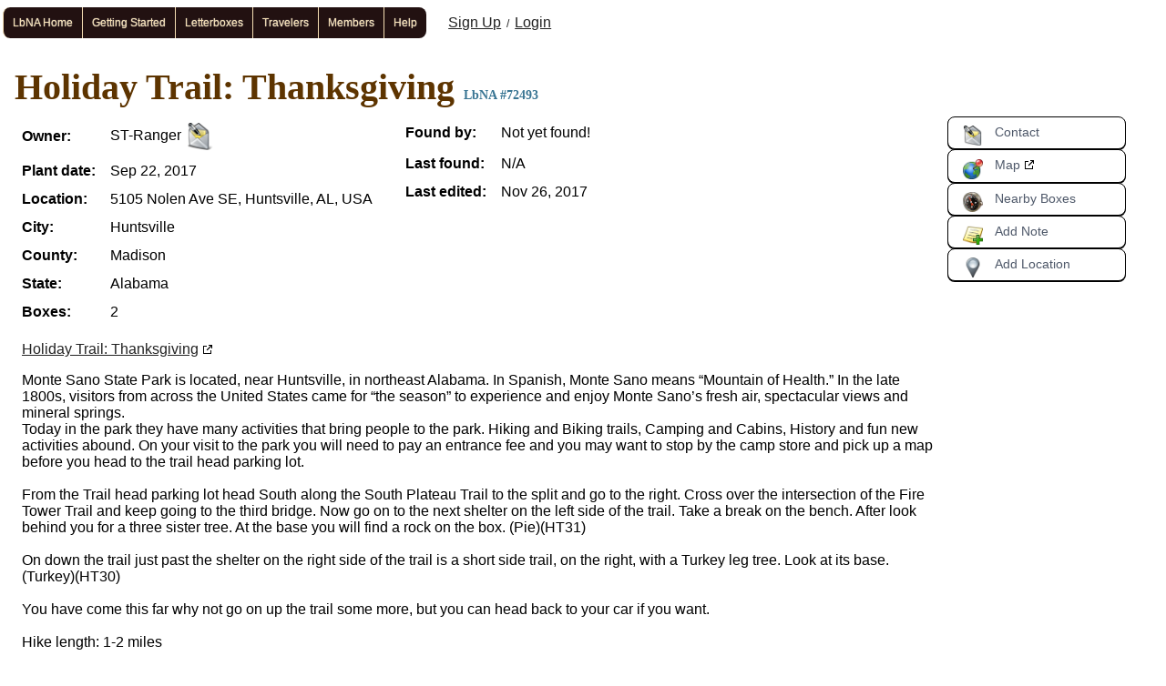

--- FILE ---
content_type: text/html; charset=utf-8
request_url: https://www.letterboxing.org/boxes/view.php?boxnum=72493
body_size: 2829
content:
<!DOCTYPE html>
<html lang="en">
<head>
   <title>Holiday Trail: Thanksgiving | LbNA</title>
   <meta name="viewport" content="width=device-width, initial-scale=1" />
   <link rel="stylesheet" media="all" href="/css/basic2.css" />
   <link rel="stylesheet" media="all" href="/css/main3.css" />
   <link rel="stylesheet" media="all" href="/css/css3menu1/style.css" />
   <link rel="stylesheet" media="print" href="/css/print.css" />
   <link rel="stylesheet" media="all" href="/css/box2.css" />
   <style media="all">
      
   	body {
	   	font: medium arial, helvetica, verdana, sans-serif;
		   background-color: #fff;
   		margin: 0;
	   	padding: 0;
     }
   
   </style>
   <link rel="canonical" href="https://www.letterboxing.org/boxes/view.php?boxId=72493" />
<script  src="/js/tools/timezone-secure.js"></script>
   <link rel="apple-touch-icon" sizes="180x180" href="/apple-touch-icon.png">
   <meta name="apple-mobile-web-app-title" content="LbNA">
   <meta name="application-name" content="LbNA">
   <meta name="theme-color" content="#ffc022">
</head>

<body>
<header>
   <div id="TopNav">
<ul id="css3menu1" class="topmenu">
<li class="topfirst"><a href="/" style="height:14px;line-height:14px;"><span>LbNA Home</span></a>
<ul>
<li><a href="https://www.atlasquest.com/" target="_blank">AQ Home</a></li>
</ul>
</li>
<li class="topmenu">
<a href="/GettingStarted.php" style="height:14px;line-height:14px;"><span>Getting Started</span></a>
<ul>
<li><a href="/GettingStarted/getstart_finding.htm">Finding Letterboxes</a></li>
<li><a href="/GettingStarted/getstart.htm">Planting Letterboxing</a></li>
<li><a href="/kids/kids2.htm">Letterboxing Kids!</a></li>
<li><a href="/glossary/">Letterboxing Glossary</a></li>
</ul>
</li>
<li class="topmenu">
<a href="/boxes/search/index.php" style="height:14px;line-height:14px;"><span>Letterboxes</span></a>
<ul>
<li><a href="/boxes/search/index.php">Search Clues</a></li>
<li><a href="/boxes/add.php">Add Letterbox</a></li>
<li><a href="/boxes/record-find.php">Record Find/Attempt</a></li>
<li><a href="/boxes/search/by-owner.php">My Letterboxes</a></li>
<li><a href="/boxes/search/reminders.php">My Bookmarked Letterboxes</a></li>
<li><a href="/groups/">My Clue Baskets</a></li>
<li><a href="/boxes/search/found.php">My Found Letterboxes</a></li>
<li><a href="/boxes/search/attempted.php">My Attempted Letterboxes</a></li>
<li><a href="/boxes/search/ignored.php">My Ignored Letterboxes</a></li>
<li><a href="/boxes/search/whats-new.php">New Letterboxes</a></li>
<li><a href="/america.htm">Browse Map</a></li>
<li><a href="/boxes/search/archived.php">Archived Boxes</a></li>
</ul>
</li>
<li class="topmenu">
<a href="/hh/find.php" style="height:14px;line-height:14px;"><span>Travelers</span></a>
<ul>
<li><a href="/hh/find.php">Search Travelers</a></li>
<li><a href="/hh/add.php">Add Traveler</a></li>
<li><a href="/hh/view-by-owner.php">My Travelers</a></li>
</ul>
</li>
<li class="topmenu">
<a href="/members/services.php" style="height:14px;line-height:14px;">Members</a>
<ul>
<li><a href="/members/search.php" style="height:14px;line-height:14px;">Search Members</a></li>
<li><a href="/members/services.php">Member Services</a></li>
</ul>
</li>
<li class="toplast"><a href="/members/help.php" style="height:14px;line-height:14px;"><span>Help</span></a>
<ul>
<li><a href="/members/help.php">Member Help</a></li>
<li><a href="/privacy.php">Privacy Policy</a></li>
<li><a href="/lbna/Letterbox-Info.pdf" class="_blank">Letterbox Insert</a></li>
<li><a href="/policies/">Park Policies</a></li>
<li><a href="/tou.php">Terms of Use &amp; Waiver</a></li>
<li><a href="/ContactWebmasters.php">Contact Webmasters</a></li>
</ul>
</li>
</ul>
<span class="member"><a href="/members/register.php">Sign Up</a> &nbsp;/&nbsp;
<a href="/members/login.php">Login</a></span>
</div>
   </header>

<main id="content">
<h1>Holiday Trail: Thanksgiving <span class="boxID">LbNA #72493</span></h1>

<div class="sidebar1 noPrint">
 	<div id="buttonBox">


<a href="/members/contact.php?boxId=72493" class="button" title="Contact owner about this box"><img src="/i/contact/24.png" alt="" width="24" height="24" class="icon" srcset="/i/contact/48.png 2x, /i/contact/96.png 4x" />Contact</a>
<a href="https://maps.google.com/maps?hl=en&amp;rls=en&amp;q=5105+Nolen+Ave+SE%2C+Huntsville%2C+AL%2C+USA%2C+Huntsville%2C+AL&amp;t=m&amp;ie=UTF8" class="button" target="_blank"><img src="/i/map/24.png" alt="" width="24" height="24" class="icon" srcset="/i/map/48.png 2x, /i/map/96.png 4x" />Map</a>
<a href="/boxes/search/near.php?boxId=72493" class="button"><img src="/i/compass/24.png" alt="" width="24" height="24" class="icon" srcset="/i/compass/48.png 2x, /i/compass/96.png 4x" />Nearby Boxes</a>
<a href="/boxes/edit-note.php?boxId=72493" class="button"><img src="/i/note/add/24.png" alt="" width="24" height="24" class="icon" srcset="/i/note/add/48.png 2x, /i/note/add/96.png 4x" />Add Note</a>
<a href="/boxes/set-location.php?boxId=72493" class="button"><img src="/i/location/grey/24.png" alt="" width="24" height="24" class="icon" srcset="/i/location/grey/48.png 2x, /i/location/grey/96.png 4x" />Add Location</a>
</div></div><!-- end .sidebar1 -->

<div class="content">
	<div class="columns">
      					<div class="col1">
      					<table>
      					<tr class="first"><th>Owner:</th><td>ST-Ranger
<a href="/members/contact.php?memberId=48978" title="Contact Member"><img src="/i/contact/32.png" alt="Contact" width="32" height="32" class="icon" srcset="/i/contact/64.png 2x, /i/contact/96.png 3x, /i/contact/128.png 4x" /></a></td></tr>
<tr><th>Plant date:</th><td>Sep&nbsp;22,&nbsp;2017</td></tr>
<tr><th>Location:</th><td>
5105 Nolen Ave SE, Huntsville, AL, USA
</td>
<tr><th>City:</th><td>Huntsville</td></tr>
<tr><th>County:</th><td>Madison</td></tr>
<tr><th>State:</th><td>Alabama</td></tr>
<tr><th>Boxes:</th><td>2</td></tr>
</table>
</div>
<div class="col2">
<table>
<tr class="first">
<th>Found by:</th><td>
Not yet found!
</td></tr>
<tr><th>Last found:</th><td>N/A</td></tr>
<tr><th>Last edited:</th><td>Nov&nbsp;26,&nbsp;2017</td></tr>
</table>
</div>
</div>
<div class="clues">
<div class="block"><a href="https://www.atlasquest.com/showinfo.php?boxId=286631" target="_blank">Holiday Trail: Thanksgiving</a></div>
<div class="block">Monte Sano State Park is located, near Huntsville, in northeast Alabama. In Spanish, Monte Sano means “Mountain of Health.” In the late 1800s, visitors from across the United States came for “the season” to experience and enjoy Monte Sano’s fresh air, spectacular views and mineral springs.<br />
Today in the park they have many activities that bring people to the park. Hiking and Biking trails, Camping and Cabins, History and fun new activities abound. On your visit to the park you will need to pay an entrance fee and you may want to stop by the camp store and pick up a map before you head to the trail head parking lot.<br />
<br />
From the Trail head parking lot head South along the South Plateau Trail to the split and go to the right. Cross over the intersection of the Fire Tower Trail and keep going to the third bridge. Now go on to the next shelter on the left side of the trail. Take a break on the bench. After look behind you for a three sister tree. At the base you will find a rock on the box. (Pie)(HT31)<br />
<br />
On down the trail just past the shelter on the right side of the trail is a short side trail, on the right, with a Turkey leg tree. Look at its base. (Turkey)(HT30)<br />
<br />
You have come this far why not go on up the trail some more, but you can head back to your car if you want.<br /><br />Hike length: 1-2 miles</div>
</div><!-- end .clues-->
<div class="block noPrint"></div>
<div class="footer noPrint">
<p>Before you set out, please read the <a href="/tou.php">terms of use and waiver of responsibility</a>.</p>
<p>Please be sure to reseal baggies and boxes carefully so that they stay dry and re-hide boxes in their original location, completely hidden from view.</p>
</div></div><!-- end .content -->

</main>

<footer>
   <div class="copyright">
      &copy;2025 Ryan Carpenter
   </div>

   </footer>

</body>
</html>


--- FILE ---
content_type: text/css
request_url: https://www.letterboxing.org/css/basic2.css
body_size: 1750
content:
html, body {
	margin: 0;
	padding: 0;
	font-size: 1rem;
	line-height: 1.2;
}

body {
	max-width: 100vw;
	min-height: 100lvh;
}

table {
	border-collapse: collapse;
	border-spacing: 0;
}

#content * {
	box-sizing: border-box;
}

/* ~~ These are the columns for the layout. ~~ 

1) Padding is only placed on the top and/or bottom of the divs. The elements within these divs have padding on their sides. This saves you from any "box model math". Keep in mind, if you add any side padding or border to the div itself, it will be added to the width you define to create the *total* width. You may also choose to remove the padding on the element in the div and place a second div within it with no width and the padding necessary for your design.

2) No margin has been given to the columns since they are all floated. If you must add margin, avoid placing it on the side you're floating toward (for example: a right margin on a div set to float right). Many times, padding can be used instead. For divs where this rule must be broken, you should add a "display:inline" declaration to the div's rule to tame a bug where some versions of Internet Explorer double the margin.

3) Since classes can be used multiple times in a document (and an element can also have multiple classes applied), the columns have been assigned class names instead of IDs. For example, two sidebar divs could be stacked if necessary. These can very easily be changed to IDs if that's your preference, as long as you'll only be using them once per document.

4) If you prefer your nav on the left instead of the right, simply float these columns the opposite direction (all left instead of all right) and they'll render in reverse order. There's no need to move the divs around in the HTML source.

*/
#content {
   padding: 0;
   margin: 0 auto;
}

/* ~~ This grouped selector gives the lists in the .content area space ~~ */
ul, ol { 
	margin-bottom: 1em;
}

li {
	padding: 0.2em 0;
}

/* 2 columns */
.columns {
   float: left;
   width: 100%;
	line-height: 1.2;
}
.columns tr {
	height: 18px;
}
.columns tr.first {
	height: 24px;
}

table.toggleTable {
	max-width: 100%;
}

table.toggleTable tr {
	border-bottom-color: rgba(128,128,128,.2);
	border-bottom-width: 1px;
	border-bottom-style: solid;
}

table.toggleTable thead tr, table.toggleTable tfoot tr {
	background: rgba(173,112,10,0.35);
}

table.toggleTable tbody tr:nth-child(even) {
	background: rgba(173,112,10,.15);
}

table.toggleTable tbody tr:nth-child(odd) {
	background: rgba(173,112,10,.25);
}

table.toggleTable tbody tr:hover {
	background: rgba(173,112,10,.35);
}

th, td {
	vertical-align: middle;
	padding: 0.4em 0.5em;
}

.toggleTable .archived {
	color: #777;
}

img {
	display: inline-block;
	vertical-align: middle;
	max-width: 100%;
	height: auto;
}

a.unread:link {
	font-weight: bold; 
}

img.glossary {
	margin-right: 10px;
	margin-bottom: 10px;
}

div.donate {
	width: 85%;
	margin: 10px auto;
}

div.donate img {
	max-width: 30%;
}

.pageAnnouncement {
	color: #400;
	background-color: #ffb;
	text-align: center;
	margin: 0.2em 1em 0.2em 0;
	padding: 1em;
	border: 1px solid #800;
}

.numPickOff {
	display:inline-block;
	list-style-type: none;
	margin-right: 15px;
   border-radius: 50%;
   width: 24px;
   height: 24px;
   background: #ffaa22;
   border:1px solid grey;
   box-shadow: 3px 3px 3px rgba(0,0,0,0.2);
   color: white;
   text-align: center;
   font: 1rem/1.5rem system-ui, arial,sans-serif;
   position:relative;
}

.numPickOn {
	display:inline-block;
	list-style-type: none;
	margin-right: 15px;
	border-radius: 50%;
   width: 24px;
   height: 24px;
   background: #ff9900;
   border:2px solid black;
   box-shadow: 3px 3px 3px rgba(0,0,0,0.2);
   color: white;
   text-align: center;
   font: 1rem/1.5rem system-ui, arial,sans-serif;
   position:relative;
}

li.numPickOff a, li.numPickOn a {
	text-decoration: none;
	text-decoration-color: white;
}

.planted {
	    color: #777;
}

.UpLabel {
	padding: 5px 5px 5px 5px;
	color: #000;
	font-size: 1em;
	display: block;
}

#content .announce p {
	margin: 5px 0 1em 10px;
	padding: 0 5px 0px 5px;
}

.inline {
	display: inline-block;
	vertical-align: middle;
	margin: 0.5em 1em 0.5em 0;
	max-width: 100%;
}

#content label.inline {
	background: rgba(0,0,0, 0.1) none;
	color: black;
	font-size: 0.9rem;
	font-variant: small-caps;
	padding: 0.3em 1em 0.5em 0.5em;
	display: inline-block;
	border: 1px solid gray;
	border-bottom: none;
	border-top-right-radius: 1em 2em;
}


--- FILE ---
content_type: text/css
request_url: https://www.letterboxing.org/css/main3.css
body_size: 3879
content:
:root {
   --trim-color: #A86115;
}

html, p, dt, dd, li, label, blockquote, a, footer, input, select, textarea, button {
	font-family: helvetica, verdana, arial, sans-serif;
	font-size: 1rem;
	line-height: 1.2em;
}

html {
   scroll-behavior: smooth;
   position: relative;
}

body {
   background-color: #fcfcfc;
}

main * {
   max-width: 100%;
   box-sizing: border-box;
   hyphens: manual;
}

h1, h2, h3, h4, h5, h6 {
   color: #5d3400;
	font: 2.5rem/1.2 "Tempus Sans ITC", "Sylfaen", "Bradley Hand ITC", "Times New Roman", serif;
	margin: 1em 0 0.25em;
   text-wrap: balance;
	font-weight: bold;
}

h1:first-child, h2:first-child, h3:first-child, h4:first-child, h5:first-child, h6:first-child {
   margin-top: 0;
}

h2 {
   font-size: 1.75rem;
}

h3 {
	font-size: 1.3rem;
}

p, form {
   margin: 0 0 1em;
   padding: 0;
}

img {
   max-width: 100%;
}

a:link, a:visited {
	color: #222;
}

.archived a:link, .archived a:visited  {
	color: #777;
	text-decoration: underline #888;
}

a:hover, a:active, a:focus {
	color: #000;
	background-color: rgb(255, 255, 200);
   text-decoration: underline orangered;
}

a img {
   border: 1px dotted transparent;
}
  
a:focus:not(.buttonLink) img, a:active:not(.buttonLink) img, a:hover:not(.buttonLink) img {
   background-color: rgba(255,255,0, 0.1);
   border-color: orangered;
}

span.amp {
 /* pretty ampersand for headings */
	font-family: Baskerville, "Goudy Old Style", "Palatino", "Book Antiqua", Georgia, serif;
	font-style: italic;
}

#content {
	padding: 0 0.5em;
}

@media all and (min-width:35em) {
   #content {
      padding: 0 1em;
   }
}

#content h1 { 
	margin: 0.5em 0 0.2em;
}

#content h1 span.boxID {
	color: #397593;
	font-size: 14px;
}

#content img.left {
	margin: 10px 15px;
	float: left;
}

#content img.right {
	margin: 10px 15px;
	float: right;
}

#content table {
	margin: 0 0 1em;
}

#content table th {
	font-weight: bold;
	text-align: left;
}

#content form th {
	font-weight: bold;
	text-align: right;
	padding-right: 10px;	
}

#content ol li {
	list-style-type: decimal;
	line-height: 1.5em;
}

#content ul li {
	list-style-type: disc;
	line-height: 1.5em;
}

/* ~~ forms processing error message formatting ~~ */
#content p.error {
	color: red;
	font-size: 1.5em;
	font-weight: bold;
	margin: 15px 10px;
}

.redBold {
   color: red;
   font-weight: bold;
}

.pages {
   display: block;
   margin: 1em 0;
}

.pages a {
   display: inline-block;
   padding: 0.5em 1em;
   text-decoration: none;
   font-size: 1.1rem;
   background: rgba(0,0,0, 0.1) none;
   transition: background-color 0.2s;
   border: 1px solid rgba(0,0,0, 0.3);
   border-radius: 0;
}

.pages a:first-child {
   border-radius: 0.2em 0 0 0.2em;
}

.pages a:last-child {
   border-radius: 0 0.2em 0.2em 0;
}

.pages a.active {
   background-color: #4caf50;
   color: white;
}

.pages a:hover:not(.active),
.pages a:focus:not(.active) {
   background-color: rgba(0,0,0, 0.2);
}

header {
	padding: 0.5em 0.2em 0;
}

/* .tableContainer is deprecated */
.tableWrapper, .tableContainer {
   max-width: 100%;
   overflow: auto;
}

.widgetWrapper {
	column-width: 20em;
	padding: 0 0 1em;
	gap: 1em;
}

.widget {
	background-color: #ffc;
	margin-bottom: 1em;
	break-inside: avoid;
   border: 1px solid rgba(0,0,0, 0.5);
}

.widget > * {
	margin: 0;
	padding: 0.3em 0.5em 0.35em;
}

.widget header {
	background: var(--trim-color) none;
}

.widget header h2 {
	color: #fff;
	font-size: 1.1rem;
	font-weight: normal;
	text-shadow: 1px 1px 1px rgba(0,0,0,0.5);
   margin: 0;
   padding: 0;
}

/* ~~ The footer ~~ */
.group:after { /* .group to clear float containers */
	content: ".";
	display: block;
	height: 0;
	clear: both;
	visibility: hidden;
}

@media print {
   #buttonBox {
   	display: none;
   }
   #BannerBox {
      display: none;
   }
}


#buttonBox .button img {
   margin: 0 12px -6px 0 !important;
}

.button {
	display: block;
	border: 2px solid black;
	background: #fff;
	border-radius: 8px;
   box-shadow: rgba(0,0,0,1) 0 1px 0;
	padding: 8px 15px;
   font-size: 14px;
}

.button:link, .button:visited, .button:hover, .button:active {	
   text-decoration: none;
   color: #4E5869;
}

.button:hover, .button:active {
   border: 2px solid #631;
   border-top-color: #b0651a;
   background: #FCF2D2;
   color: #000;
}
 
.columns tr {
	height: 18px;
}

.columns tr td, .columns tr th {
	vertical-align: bottom;
}

#content .clues {
	padding: 0 15px 15px 8px;
}

div#BannerBox {
	border-radius: 1em 4em 1em 4em;
	background: #FFAA22;
	box-shadow: #B3B3B3 2px 2px 2px;
	padding: 20px; 
	width: 95%;
	height: 90px;
	margin: 10px auto;
}

/* Ryan's imports from Atlas Quest */
.copyright {
	text-align: center;
	font-size: 80%;
	color: #333;
   padding: 1em 0;
}

label:not(.checkbox) {
   display: inline-block;
   color: #fff;
	background: var(--trim-color) none;
	text-shadow: 1px 1px 1px rgba(0,0,0,0.5);
   font-size: 1.05rem;
   margin: 0;
   padding: 0.2em 0.2em 0.25em;
   border-radius: 0.25em 0.5em 0 0;
   border: 1px solid rgba(0,0,0, 0.5);
   border-width: 1px 1px 0;
}

legend {
   border: 1px solid #aaa;
   background: white;
   font-variant: small-caps;
   padding: 0.3em 0.5em;
}

label ~ div, label ~ span {
   color: #444;
   font-style: italic;
   font-size: 0.9rem;
   max-width: 50em;
}

label:not(.checkbox)~input, label:not(.checkbox)~select, label:not(.checkbox)~textarea, label:not(.checkbox)~div:first-child, label:not(.checkbox)~iframe {
   display: block;
   margin: 0 0 0.2em;
   font-size: 1.1rem;
}

label:not(.checkbox)+div, label:not(.checkbox)+span+div {
   background: rgba(0,0,0, 0.1) none;
   border: 1px solid gray;
   padding: 0.2em;
   margin-bottom: 0.2em;
   border-radius: 0 0.1em 0.1em 0.1em;
}

.checkbox {
   background: transparent none;
   padding: 0.2em 0;
   display: block;
   cursor: pointer;

   border: 1px solid transparent;
   border-radius: 0.2em;
}

.checkbox:hover,
.checkbox:focus {
   background: rgba(255,255,128, 0.4) none !important;
   border: 1px solid gray;
}

.checkbox input {
   margin: 0.5em;
}

.checkbox > * {
   display: table-cell;
   vertical-align: middle;
   padding: 0.15em;
}

.error {
   background: #fdd none;
   box-shadow: inset 0 0 0.1em 0.1em red;
   overflow: auto;
}

.error+input, .error+textarea, .error+select, .error+div, .error+span+input, .error>legend {
   background: #fee none;
   box-shadow: 0 0 0.1em 0.1em #f99;
}

select {
   display: inline-block;
   font-size: 1.1rem;
}

input[type="text"], input[type="email"], input[type="url"], input[type="file"], input[type="search"], input[type="password"], textarea, 
input[type="date"], input[type="time"], input[type="datetime"], input[type="number"], select {
   background-color: #e0e0e0;
   border: 1px solid  #888;
   border-radius: 0 0.2em 0.2em 0.2em;
   margin: 0;
   padding: 0.2em 0.3em 0.3em;
}

input[type="text"], input[type="email"], input[type="url"], input[type="file"], input[type="search"], input[type="password"] {
   width: 100%;
   max-width: 35em;
}

textarea {
   width: 40em;
   max-width: 100%;

   field-sizing: content;
   min-height: 8em;
   max-height: 40vh;
}

@media all and (min-width: 40em) {
   textarea {
      min-height: 12em;
   }
}

input[type="color"] {
   width: 8em;
   height: 2em;
}

.inline {
   display: inline-block;
   vertical-align: middle;
   margin: 1em 1em 1em 0;
   max-width: 100%;
}

.inline.top {
   vertical-align: top;
}

.inline.bottom {
   vertical-align: bottom;
}

.block {
   display: block;
   margin: 1em 0;
}

.table {
   display: table;
   margin: 0 0 1em;
}

.table > div {
   display: table-row;
}

.table > div > * {
   display: table-cell;
   padding: 0.4em 0;
   border-bottom: var(--table-border-style);
}

.table > div > *:first-child {
   vertical-align: top;
   padding-top: 0.5em;
}

.table > div > * + * {
   padding-left: 1em;
}

.label {
   font-size: 0.9em;
   font-variant: small-caps;
}

fieldset {
	border: 1px solid #888;
   max-width: 98%;
   padding: 0.25em 1em;
}

.icon, .buttonLink img { /* Chrome seems to shrink icons in a table if the table isn't wide enough--even when we explicitly set the width and height of the image. So we force the images wider here. */
   max-width: initial;
}

#errorList {
   position: relative;
   margin: 1em 0;
   background: rgba(255,0,0, 0.1);
   border-radius: 0.1em;
   padding: 0.25em 0 0.5em 0.5em;
   max-width: 60em;
}

#errorList > div {
   display: table-cell;
   vertical-align: middle;
   padding-right: 0.5em;
}

#errorList .hide {
   list-style: none;
   margin: 0;
   padding: 0;
}

#errorList * {
   color: #333;
   background: transparent none;
   font-weight: normal;
   text-decoration: none;
   margin: 0.3em 0;
   border: none;
}

#errorList h2 {
   padding: 0;
}

#errorList a:hover, #errorList a:focus {
   text-decoration: underline;
}

button, a.buttonLink, input[type="submit"] {
   display: inline-block;
   color: black;
   background: #eee linear-gradient(#ccc, #eee, #ccc);

   text-decoration: none;
   text-align: center;
   justify-items: center;
   font-size: 1.2rem;
   line-height: 1.3;
   font-weight: normal;
   font-family: verdana, arial, helvetica, sans-serif;

   margin: 0.1em;
   padding: 0.3em;
   min-width: 48px;
   cursor: pointer;

   border: 1px solid gray;
   border-radius: 0.2em;

   position: relative;
   overflow: hidden;
   overflow-wrap: normal;
}

button::after, .buttonLink::after, input[type="submit"]::after {
   content: '';
   position: absolute;
   top: 0;
   bottom: 0;
   left: -50%;
   right: -50%;
   background: transparent linear-gradient(to bottom, rgba(128,128,128,0), rgba(255,255,255, 0.5), rgba(128,128,128,0));
   transform: translateX(-100%) rotateZ(-60deg);
}

button:hover::after, a.buttonLink:hover::after, input[type="submit"]:hover::after,
button:focus::after, a.buttonLink:focus::after, input[type="submit"]:focus::after {
   animation: sheen 0.5s forwards linear;
}

@supports (display: inline-grid) {
   button, a.buttonLink, input[type="submit"] {
      display: inline-grid;
   }
}

a.buttonLink:visited, a.buttonLink:hover, a.buttonLink:focus {
   color: black;
}

button > span, a.buttonLink > span, input[type="submit"] > span {
   font-size: 1rem;
}

button > *, a.buttonLink > *, input[type="submit"] > * {
   display: block;
   margin: 0 auto;
   overflow-wrap: normal;
}

button img, a.buttonLink img {
   margin: 0 auto;
}

button.selected, a.buttonLink.selected, input[type="submit"].selected, a.selected:link {
   color: #333;
   font-weight: bold;
   border-color: #666 !important;
   background: #ccf linear-gradient(#bbe, #e0e0ff, #bbe);
}

button:hover, a.buttonLink:hover, input[type="submit"]:hover, a.selected:hover,
button:focus, a.buttonLink:focus, input[type="submit"]:focus, a.selected:focus {
   border-color: black !important;
   background: #ff8 linear-gradient(#dd8, #ffc, #dd8);
   text-decoration: underline;
   box-shadow: 0 0 0.2em black;
}

.buttonPanel {
   display: flex;
   flex-wrap: wrap;
   align-items: center;
   margin: 1em 0;
}

.buttonPanel button, .buttonPanel a.buttonLink {
   margin: 0;
   padding: 0.2em;
   border-radius: 0;
   text-align: center;
}

@media all and (min-width: 30em) {
   button, a.buttonLink, input[type="submit"], .buttonPanel button, .buttonPanel a.buttonLink {
      grid-template-areas: ". .";
      justify-items: start;
      align-items: center;
      margin: 0.1em;
      border-radius: 0.2em;
      font-size: 1.2rem;
   }
}

a[target="_blank"]::after {
   content: url([data-uri]);
   margin: 0 3px 0 5px;
}
 
.go, .cancel, .preview, .edit, .save {
   display: inline-block !important;
   vertical-align: middle !important;
   font-size: 1.3rem !important;
   font-weight: normal !important;
   padding: 0.5em 0.5em 0.5em 2.25em !important;

   background-position: 0.3em 50% !important;
   background-repeat: no-repeat !important;
   background-size: 1.5em, 100% !important;
   border: 1px outset gray !important;
}

.go:hover, .cancel:hover, .preview:hover, .edit:hover, .save:hover,
.go:focus, .cancel:focus, .preview:focus, .edit:focus, .save:focus {
   background-position: 0.2em 50% !important;
   background-repeat: no-repeat !important;
   background-size: 2em, 100% !important;
}

.go {
   color: #3B7100 !important;
   background-image: url(/css/images/ok-icon.png) !important;
}

.go:hover, .go:focus {
   border-color: green !important;
}

.cancel {
   color: #B3310F !important;
   background-image: url(/css/images/cancel-icon.png) !important;
}

.cancel:hover, .cancel:focus {
   border-color: red !important;
}

.preview {
   color: #0F31B3 !important;
   background-image: url(/css/images/preview-icon.png) !important;
}

.preview:hover {
   border-color: blue !important;
}

.edit {
   color: #808000 !important;
   background-image: url(/css/images/edit-icon.png) !important;
}

.edit:hover, .edit:focus {
   border-color: #585600 !important;
}

.save {
   color: #6B6B00 !important;
   background-image: url(/css/images/save-icon.png) !important;
}

.save:hover, .save:focus {
   border-color: #885600 !important;
}

.debit {
   color: green;
}

.credit {
   color: red;
}

#pageStats { /* For webmasters only--you don't need this. ;o) */
   color: black;
   background: #fed none;
   border: 2px red solid;
   margin: 1em;
   padding: 1em;
   text-shadow: none;
   text-align: left;
}


--- FILE ---
content_type: text/css
request_url: https://www.letterboxing.org/css/css3menu1/style.css
body_size: 1004
content:
@media print {
	div#TopNav {
		display: none;
	}
}
div#TopNav {
	padding: 0 0 0.5em;
}

.topmenu {
	margin: 0 auto;
}
ul#css3menu1,ul#css3menu1 ul{
	margin:0;list-style:none;padding:0;
	border:none; border-radius:10px;}
ul#css3menu1 ul{
	display:none;position:absolute;left:0;top:100%;box-shadow:3.5px 3.5px 5px #731;padding:0 10px 10px;background-color:#ffffff;border-radius:6px;border-color:#CDB79E;}
ul#css3menu1 li:hover>*{
	display:block;}
ul#css3menu1 li:hover{
	position:relative;}
ul#css3menu1 ul ul{
	position:absolute;left:100%;top:0;}
ul#css3menu1{
	display:block;font-size:0;float:left;}
ul#css3menu1 li{
	display:block;white-space:nowrap;font-size:0;float:left;}
ul#css3menu1>li,ul#css3menu1 li{
	margin:0; z-index: 2;}
ul#css3menu1 a:active, ul#css3menu1 a:focus{
	outline-style:none;}
ul#css3menu1 a,ul#css3menu1 a.pressed{
	display:block;text-align:left;text-decoration:none;font:12px Verdana, Arial, Helvetica, sans-serif;color:#FFF;text-shadow:#FFF 0 0 1px;cursor:pointer;}
ul#css3menu1 ul li{
	float:none;margin:10px 0 0;}
ul#css3menu1 ul a{
	text-align:left;padding:4px;background-color:#FFF;background-image:none;border-width:0;border-radius:0px;font:12px;color:#000000;text-decoration:none;}
ul#css3menu1 li:hover>a{
	background-color:#c63;border-color:#C0C0C0;border-style:solid;font:12px Verdana, Arial, Helvetica, sans-serif;color:#000000;text-decoration:none;text-shadow:#FFF 0 0 1px;}
ul#css3menu1 img{
	border:none;vertical-align:middle;margin-right:10px;}
ul#css3menu1 img.over{
	display:none;}
ul#css3menu1 li:hover > a img.def{
	display:none;}
ul#css3menu1 li:hover > a img.over{
	display:inline;}
ul#css3menu1 li a.pressed img.over{
	display:inline;}
ul#css3menu1 li a.pressed img.def{
	display:none;}
ul#css3menu1 span{
	display:block;overflow:visible;background-position:right center;background-repeat:no-repeat;padding-right:0px;}
ul#css3menu1 a{
	padding:10px;background-color:#211;border-width:0px 0px 0px 1px;border-style:solid;border-color:wheat;color:wheat;text-decoration:none;text-shadow:#DDD 0 0 1px;}
ul#css3menu1 li:hover>a,ul#css3menu1 li>a.pressed{
	background-color:#f60;border-style:solid;border-color:#C0C0C0;color:#000000;text-decoration:none;text-shadow:#f72 0 0 1px;}
ul#css3menu1 ul li:hover>a,ul#css3menu1 ul li>a.pressed{
	background-color:#f72;background-image:none;font:12px Verdana, Arial, Helvetica, sans-serif;color:#000000;text-decoration:none;}
ul#css3menu1 ul li>a.target {
	color:#732;}
ul#css3menu1 li.topfirst>a{
	height:14px; line-height:14px; border-radius:8px 0 0 8px;}
ul#css3menu1 li.topfirst:hover>a,ul#css3menu1 li.topfirst>a.pressed{
	line-height:14px;}
ul#css3menu1 li.topmenu>a{
	height:14px; line-height:14px;}
ul#css3menu1 li.topmenu:hover>a,ul#css3menu1 li.topmenu>a.pressed{
	line-height: 14px;}
ul#css3menu1 li.toplast>a{
	height:14px; line-height:14px; border-radius:0 8px 8px 0; }
ul#css3menu1 li.toplast:hover>a,ul#css3menu1 li.toplast>a.pressed{
	line-height:14px;}
hr.nav {
	margin-top: 7px;
	margin-bottom: 7px;
}
ul#css3menu1 ul li{
	margin-top: 2px;
	margin-bottom: 2px;
}
span.member {
	color: #222;
	font-size: 12px;
	padding-left: 2em;
	line-height: 36px;
}
span.member a:link, span.member a:visited {
	color: #222;
}
span.member a:hover, span.member a:active, span.member a:focus {
	color: #000;
}

span.gotMail {
	font-family: Verdana, Arial, Helvetica, sans-serif;
	font-size: 12px;
	padding-left: 1em;
	line-height: 36px;
}
span.gotMail a:link, span.gotMail a:visited, span.gotMail a:active {
	color: red; 
	text-decoration: none;}
span.gotMail a:hover {
	color: orange; 
	text-decoration: underline; 
}


--- FILE ---
content_type: text/css
request_url: https://www.letterboxing.org/css/box2.css
body_size: 1504
content:
/* ~~ These are the columns for the layout. ~~ 

1) Padding is only placed on the top and/or bottom of the divs. The elements within these divs have padding on their sides. This saves you from any "box model math". Keep in mind, if you add any side padding or border to the div itself, it will be added to the width you define to create the *total* width. You may also choose to remove the padding on the element in the div and place a second div within it with no width and the padding necessary for your design.

2) No margin has been given to the columns since they are all floated. If you must add margin, avoid placing it on the side you're floating toward (for example: a right margin on a div set to float right). Many times, padding can be used instead. For divs where this rule must be broken, you should add a "display:inline" declaration to the div's rule to tame a bug where some versions of Internet Explorer double the margin.

3) Since classes can be used multiple times in a document (and an element can also have multiple classes applied), the columns have been assigned class names instead of IDs. For example, two sidebar divs could be stacked if necessary. These can very easily be changed to IDs if that's your preference, as long as you'll only be using them once per document.

4) If you prefer your nav on the left instead of the right, simply float these columns the opposite direction (all left instead of all right) and they'll render in reverse order. There's no need to move the divs around in the HTML source.

*/
.sidebar1 p {
	padding: 0 10px;
}

@media screen and (min-width:45em) {
	#content > h1 { grid-area: h1; }
	#content > .sidebar1 { grid-area: sidebar; }
	#content > .content { grid-area: content; }

   #content {
		display: grid;
		grid-template-columns: 1fr 14em;
		grid-template-areas:
		   "h1 h1"
			"content sidebar";
		justify-content: start;
		align-items: start;
	}
}

.content blockquote.note {
	display: inline-flex;
	background-color: #AC9;
	background-color: rgba(51,153,51,.4);
	padding: 5px;
	margin: 0px 40px 15px 40px;
	border: 1px solid #393;
	max-width: 75em;
}

.comments {
	display: block;
	background-color: rgba(51,153,51,.4);
	border: 1px solid #393;
	padding: 1em;
	margin: 1em 0;
}

@media print {
   #buttonBox {
	   display: none;
   }
}

#buttonBox {
	display: flex;
	flex-wrap: wrap;
	gap: 2px;
}

#buttonBox .button {
	width: 14em;
}

#buttonBox .button img {
    margin: 0 12px -6px 0 !important;
}

.button {
	display: block;
	border: 1px solid black;
	background: #fff;
	border-radius: 8px;
	box-shadow: rgba(0,0,0,1) 0 1px 0;
	padding: 8px 15px;
   font-size: 14px;
}

.button:link, .button:visited, .button:hover, .button:active {	
   text-decoration: none;
   color: #4E5869;
}

.button:hover, .button:active {
   border: 1px solid #631;
   border-top-color: #b0651a;
   background: #FCF2D2;
   color: #000;
   }
 
/* 2 columns */
.columns {
   width: 100%;
	line-height: 1.2rem;
}

.col1 {
   display: inline-block;
	vertical-align: top;
	margin: 0 1em 0 0 
}

.col1 td {
	padding-left: 8px;
}

.col2 {
	display: inline-block;
	vertical-align: top;
	margin: 0;
}

.col2 td {
	padding-left: 8px;
}

.columns tr {
	height: 18px;
}

.columns tr.first {
	height: 36px;
}

.columns tr td, .columns tr th {
	vertical-align: middle;
}

.content .clues {
	padding: 0 15px 15px 0;
}

.red {
	color: #802;
}

.green {
	color: #0a0;
}

b {
	font-weight: bold !important;
}


--- FILE ---
content_type: text/css
request_url: https://www.letterboxing.org/css/print.css
body_size: 47
content:
header, footer, .noPrint {
   display: none;
}


--- FILE ---
content_type: application/javascript
request_url: https://www.letterboxing.org/js/tools/timezone-secure.js
body_size: 579
content:
"use strict";

function setCookie(name, value, expirationInDays) {
   const d = new Date();
   d.setTime(d.getTime() + (expirationInDays*24*60*60*1000));
   let expires = "expires="+ d.toUTCString();
   document.cookie = name + "=" + value + ";" + expires + ";path=/;secure;SameSite=Lax";
}

function getCookie(name) {
   let decodedCookie = decodeURIComponent(document.cookie);
   let cookieParts = decodedCookie.split(';');
   name = name + "=";

   for(let i = 0; i < cookieParts.length; i++) {
      let cookiePart = cookieParts[i].trim();
      if (cookiePart.indexOf(name) == 0) {
         return cookiePart.substring(name.length, cookiePart.length);
      }
   }

   return "";
}

let serverTime = getCookie('cTimezone');
serverTime = serverTime.split('-');

let serverDate = new Date;
serverDate.setFullYear(serverTime[0]);
serverDate.setMonth(serverTime[1] - 1);
serverDate.setDate(serverTime[2]);
serverDate.setHours(serverTime[3]);
serverDate.setMinutes(serverTime[4]);
serverDate.setSeconds(serverTime[5]);

let serverDateInMinutes = Math.round(serverDate.getTime() / 1000 / 60);
let remoteDate = new Date;
let remoteDateInMinutes = Math.round(remoteDate.getTime() / 1000 / 60);
let timeOffset = remoteDateInMinutes - serverDateInMinutes;

if (Math.abs(timeOffset) > 1440) {
   timeOffset = 0;
}

serverDate.setFullYear(1 + serverTime[0]);
setCookie('cTimeOffset', timeOffset, serverDate.toUTCString());
